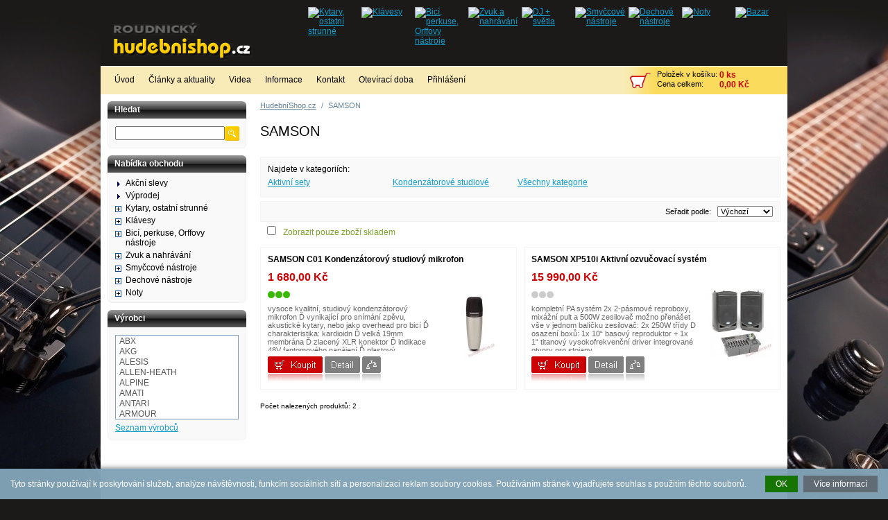

--- FILE ---
content_type: text/html
request_url: https://www.hudebnishop.cz/vyrobce/samson.html
body_size: 8455
content:
<!doctype html public "-//W3C//DTD HTML 4.01 Transitional//EN" "http://www.w3.org/TR/html4/loose.dtd">
<html>
<head>
	<meta http-equiv="Content-Type" content="text/html; charset=windows-1250">
	<meta http-equiv="content-language" content="cs">
	<title>SAMSON : Hudební nástroje Roudnický</title>
	<meta name="title" content="SAMSON">
	<meta name="description" content="SAMSON">
		<meta name="author" content="Storeonline.cz">
	<meta name="copyright" content="(c)2011 Storeonline.cz">
	<meta name="document-classification" content="Business">
	<meta http-equiv="Content-Script-Type" content="text/javascript">
	<meta http-equiv="Content-Style-Type" content="text/css">
		<link rel="stylesheet" type="text/css" href="/screen5.css" media="all">
	<link rel="stylesheet" type="text/css" href="/print.css" media="print">
	<link rel="alternate" type="application/rss+xml" title="HudebníShop.cz - RSS aktuality" href="/rss.xml">
	<link rel="shortcut icon" href="/favicon.ico" type="image/x-icon">
			<meta name="robots" content="index,follow">
			<script type="text/javascript" src="/funkce.js"></script>
	<script type="text/javascript" src="/jquery/js/jquery-1.7.2.min.js"></script>
	<script type="text/javascript" src="/jquery/js/jquery-ui-1.8.14.min.js"></script>
	<link rel="stylesheet" type="text/css" href="/jquery/css/ui/jquery-ui-1.8.14.css">
	<script type="text/javascript">
		$(function() {
			$( "#tabs" ).tabs();
		});
	</script>
		<script type="text/javascript" src="/jquery/js/jquery.colorbox-1.4.32.min.js"></script>
	<link rel="stylesheet" type="text/css" href="/jquery/css/colorbox/colorbox-1.4.32.css" media="screen">
	<script type="text/javascript">
		$(document).ready(function(){
			$("a[rel='lightbox-gal']").colorbox({transition:"elastic", maxHeight:document.documentElement.clientHeight, maxWidth:document.documentElement.clientWidth, photo:true});
			$("a[rel='lightbox-video']").colorbox({iframe:true, innerWidth:640, innerHeight:390});
			$("a[rel='lightbox-html']").colorbox({iframe:true, innerWidth:640, innerHeight:500, rel:'nofollow'});
		});
	</script>

	<script type="text/javascript" src="/autocomplete.js"></script>
	<link rel="stylesheet" type="text/css" href="/autocomplete.css">
    <script type="text/javascript" src="/jquery/js/jquery.nivo.slider-3.2.min.js"></script>
	<link rel="stylesheet" href="/jquery/css/nivo-slider/nivo-slider-3.2.css" type="text/css">
    <link rel="stylesheet" href="/jquery/css/nivo-slider/custom/custom.css" type="text/css">
	<script type="text/javascript" src="/jquery/js/slides-1.1.8.min.jquery.js"></script>
	<script type="text/javascript" src="http://connect.facebook.net/cs_CZ/all.js#xfbml=1" language="javascript"></script>
		<script type="text/javascript" src="https://apis.google.com/js/plusone.js">
		{lang: 'cs'}
	</script>
</head>
<body>
<div id="fb-root"></div>
<div id="center">
	<div id="head">
		<a id="home_url" href="/" title="HudebníShop.cz"></a>
		<ul id="top_kat">
							<li><a href="/kytary-ostatni-strunne.html" title="Kytary, ostatní strunné"><img src="/upload/kategorie/nkat1_1.png" alt="Kytary, ostatní strunné" title="Kytary, ostatní strunné"></a></li>
								<li><a href="/klavesy.html" title="Klávesy"><img src="/upload/kategorie/nkat2_1.png" alt="Klávesy" title="Klávesy"></a></li>
								<li><a href="/bici-perkuse-orffovy-nastroje.html" title="Bicí, perkuse, Orffovy nástroje"><img src="/upload/kategorie/nkat3_1.png" alt="Bicí, perkuse, Orffovy nástroje" title="Bicí, perkuse, Orffovy nástroje"></a></li>
								<li><a href="/zvuk-a-nahravani.html" title="Zvuk a nahrávání"><img src="/upload/kategorie/nkat4_1.png" alt="Zvuk a nahrávání" title="Zvuk a nahrávání"></a></li>
								<li><a href="/dj-svetla.html" title="DJ + světla"><img src="/upload/kategorie/nkat5_1.png" alt="DJ + světla" title="DJ + světla"></a></li>
								<li><a href="/smyccove-nastroje.html" title="Smyčcové nástroje"><img src="/upload/kategorie/nkat7_1.png" alt="Smyčcové nástroje" title="Smyčcové nástroje"></a></li>
								<li><a href="/dechove-nastroje.html" title="Dechové nástroje"><img src="/upload/kategorie/nkat6_1.png" alt="Dechové nástroje" title="Dechové nástroje"></a></li>
								<li><a href="/noty.html" title="Noty"><img src="/upload/kategorie/logo2.png" alt="Noty" title="Noty"></a></li>
								<li><a href="/bazar-vyprodej.html" title="Bazar"><img src="/upload/kategorie/nkat8_1.png" alt="Bazar" title="Bazar"></a></li>
						</ul>
	</div>

	<div id="menu">
		<ul id="dropdown_menu">
					        <li>
		        	<a href="/" title="Úvod">Úvod</a>
							        </li>
		   	    		        <li>
		        	<a href="/clanky/index.html?id=1" title="Články a aktuality">Články a aktuality</a>
							        </li>
		   	    		        <li>
		        	<a href="/video.html" title="Videa">Videa</a>
							        </li>
		   	    		        <li>
		        	<a href="/doprava-platba.html" title="Informace">Informace</a>
									    	<ul>
				    						        <li><a href="/doprava-platba.html" title="Doprava a platba">Doprava a platba</a></li>
												        <li><a href="/reklamace.html" title="Reklamace">Reklamace</a></li>
												        <li><a href="/obchodni-podminky.html" title="Obchodní podmínky">Obchodní podmínky</a></li>
												        <li><a href="/reklamacni-rad.html" title="Reklamační řád">Reklamační řád</a></li>
												        <li><a href="/ochrana-osobnich-udaju.html" title="Ochrana osobních údajů">Ochrana osobních údajů</a></li>
													</ul>
								        </li>
		   	    		        <li>
		        	<a href="/kontakt.html" title="Kontakt">Kontakt</a>
							        </li>
		   	    		        <li>
		        	<a href="/oteviraci-doba.html" title="Otevírací doba">Otevírací doba</a>
							        </li>
		   	    				<li><a href="/prihlaseni.html" title="Přihlášení zákazníka">Přihlášení</a></li>
						</ul>
		<div id="kos">
			<a href="/kosik.html" title="Zobrazit obsah nákupního košíku">
				<span class="label">Položek v košíku:</span><span class="kcena">0 ks</span><br class="clear">
				<span class="label">Cena celkem:</span><span class="kcena">0,00 Kč</span><br class="clear">
			</a>
		</div>
		<div class="clear"></div>
	</div>
	<div id="hltable">
	    <div id="telo">
					    	<div id="snav">
				<ul>
					<li><a href="/" title="HudebníShop.cz">HudebníShop.cz</a></li>
												<li class="sep">/</li>
							<li>SAMSON</li>
											</ul>
		 	   	</div>
		 	   				<h1>SAMSON</h1>
						<br>
						<div class="obsah_box_obsah">
				<div class="obsah_box_zacatek">
					<div class="obsah_box_konec">
		        		<div class="odsazeni">
							Najdete v kategoriích:
			        		<div id="hledatkat">
			        			<ul>
																	       	<li><a href="/vyrobce/samson.html?sk=aktivni-sety" title="Aktivní sety">Aktivní sety</a></li>
																		       	<li><a href="/vyrobce/samson.html?sk=kondenzatorove-studiove" title="Kondenzátorové studiové">Kondenzátorové studiové</a></li>
																			<li><a href="/vyrobce/samson.html" title="Všechny kategorie">Všechny kategorie</a></li>
								</ul>
								<div class="clear"></div>
							</div>
						</div>
					</div>
				</div>
			</div>
    		
		<div id="navigace">
			<div id="navigace_leva">
				<div class="navigace-odsazeni">
									</div>
			</div>
			<div id="navigace_prava">
				<div class="navigace-odsazeni">
					<form action="/hledat.html" method="post" name="setrideni">
					<input type="hidden" name="search" value="V|samson">
					Seřadit podle: &nbsp;
					<select name="sort" onChange="document.setrideni.submit();">
					<option value="nazev" >Názvu</option>
					<option value="cena" >Ceny</option>
					<option value="vyrobce" >Výrobce</option>
					<option value="dostupnost" >Dostupnosti</option>
					<option value="poradi" selected="selected">Výchozí</option>
					</select>
					</form>
				</div>
			</div>
			<div class="clear"></div>
		</div>
				<form action="/vyrobce/samson.html" method="post" name="frmskladem" id="frmskladem">
		<input name="setskladem" type="hidden" value="1">
		<input name="skladem" id="skladem" type="checkbox" value="1" onclick="document.frmskladem.submit();" >
		<label for="skladem">Zobrazit pouze zboží skladem</label>
		</form>
		    	    <br>
	        						<div class="prbox2" style="margin-right: 10px;">
				<div class="prbox2_text">
					<h2><a href="/kondenzatorove-studiove/samson-c01-kondenzatorovy-studiovy-mikrofon.html?search=V%7Csamson" title="SAMSON C01 Kondenzátorový studiový mikrofon">SAMSON C01 Kondenzátorový studiový mikrofon</a></h2>
				</div>
				<p class="prbox2_cena">1 680,00 Kč</p>
				<div class="prbox2_img" title="SAMSON C01 Kondenzátorový studiový mikrofon" onclick="window.location.href='/kondenzatorove-studiove/samson-c01-kondenzatorovy-studiovy-mikrofon.html?search=V%7Csamson'">
					<a href="/kondenzatorove-studiove/samson-c01-kondenzatorovy-studiovy-mikrofon.html?search=V%7Csamson" title="SAMSON C01 Kondenzátorový studiový mikrofon"><img src="/foto/622.jpg?mx=100&amp;my=100" alt="SAMSON C01 Kondenzátorový studiový mikrofon" ></a>
				</div>
				<div class="prbox2_obsah">
					<div class="prbox2_dostupnost">
						   	                        <img src="/images/dostupnost-1.gif" alt="Skladem" title="Skladem">
                            					</div>
					<div class="prbox2_popis">
						vysoce kvalitní, studiový kondenzátorový mikrofon Ď vynikající pro snímání zpěvu, akustické kytary, nebo jako overhead pro bicí Ď charakteristika: kardioidn Ď velká 19mm membrána Ď zlacený XLR konektor Ď indikace 48V fantomového napájení Ď plastový...					</div>
												<form method="post" action="/add.php?act=1">
							<p>
							<input type="hidden" name="id" value="4845">
							<input type="hidden" name="mnozstvi" value="1">
							<input type="hidden" name="back" value="/kondenzatorove-studiove.html">
							<input type="image" src="/images/cz/btn_pridat.gif" alt="Koupit SAMSON C01 Kondenzátorový studiový mikrofon" title="Koupit SAMSON C01 Kondenzátorový studiový mikrofon">
							<a href="/kondenzatorove-studiove/samson-c01-kondenzatorovy-studiovy-mikrofon.html?search=V%7Csamson" title="SAMSON C01 Kondenzátorový studiový mikrofon"><img src="/images/cz/btn_detail.gif" border="0" alt="SAMSON C01 Kondenzátorový studiový mikrofon" title="SAMSON C01 Kondenzátorový studiový mikrofon" ></a>
							<a href="/porovnat.html?produkt=samson-c01-kondenzatorovy-studiovy-mikrofon" title="Porovnat SAMSON C01 Kondenzátorový studiový mikrofon"><img src="/images/cz/btn_porovnat2.gif" border="0" title="Porovnat SAMSON C01 Kondenzátorový studiový mikrofon" alt="Porovnat"></a>
							</p>
							</form>
												<div class="clear"></div>
				</div>
							</div>						<div class="prbox2">
				<div class="prbox2_text">
					<h2><a href="/aktivni-sety/samson-xp510i-aktivni-ozvucovaci-system.html?search=V%7Csamson" title="SAMSON XP510i Aktivní ozvučovací systém">SAMSON XP510i Aktivní ozvučovací systém</a></h2>
				</div>
				<p class="prbox2_cena">15 990,00 Kč</p>
				<div class="prbox2_img" title="SAMSON XP510i Aktivní ozvučovací systém" onclick="window.location.href='/aktivni-sety/samson-xp510i-aktivni-ozvucovaci-system.html?search=V%7Csamson'">
					<a href="/aktivni-sety/samson-xp510i-aktivni-ozvucovaci-system.html?search=V%7Csamson" title="SAMSON XP510i Aktivní ozvučovací systém"><img src="/foto/samson_xp510i.jpg?mx=100&amp;my=100" alt="SAMSON XP510i Aktivní ozvučovací systém" ></a>
				</div>
				<div class="prbox2_obsah">
					<div class="prbox2_dostupnost">
						   	                        <img src="/images/dostupnost-98.gif" alt="Na dotaz" title="Na dotaz">
                            					</div>
					<div class="prbox2_popis">
						kompletní PA systém 2x 2-pásmové reproboxy, mixážní pult a 500W zesilovač možno přenášet vše v jednom balíčku zesilovač: 2x 250W třídy D osazení boxů: 1x 10“ basový reproduktor + 1x 1“ titanový vysokofrekvenční driver integrované otvory pro stojany...					</div>
												<form method="post" action="/add.php?act=1">
							<p>
							<input type="hidden" name="id" value="4968">
							<input type="hidden" name="mnozstvi" value="1">
							<input type="hidden" name="back" value="/aktivni-sety.html">
							<input type="image" src="/images/cz/btn_pridat.gif" alt="Koupit SAMSON XP510i Aktivní ozvučovací systém" title="Koupit SAMSON XP510i Aktivní ozvučovací systém">
							<a href="/aktivni-sety/samson-xp510i-aktivni-ozvucovaci-system.html?search=V%7Csamson" title="SAMSON XP510i Aktivní ozvučovací systém"><img src="/images/cz/btn_detail.gif" border="0" alt="SAMSON XP510i Aktivní ozvučovací systém" title="SAMSON XP510i Aktivní ozvučovací systém" ></a>
							<a href="/porovnat.html?produkt=samson-xp510i-aktivni-ozvucovaci-system" title="Porovnat SAMSON XP510i Aktivní ozvučovací systém"><img src="/images/cz/btn_porovnat2.gif" border="0" title="Porovnat SAMSON XP510i Aktivní ozvučovací systém" alt="Porovnat"></a>
							</p>
							</form>
												<div class="clear"></div>
				</div>
							</div>	    	<div class="clear"></div>
		    		<p class="small">Počet nalezených produktů: 2</p>
        		</div>

		<div id="left_box">
			<div class="hlavicka"><span>Hledat</span></div>
			<div id="hledat">
				<form method="get" action="/hledat.html" name="form1">
				<table cellspacing="0" cellpadding="0" border="0">
				<tr>
					<td>
						<input type="text" name="search" id="search" autocomplete="off" value="" size="20">
					</td>
					<td width="26" align="right"><input type="image" src="/images/cz/btn_search.gif" title="Hledat" alt="Hledat" ></td>
				</tr>
				</table>
				</form>
			</div>

			<div class="hlavicka"><span>Nabídka obchodu</span></div>
	        <div id="kategorie">
	        	
<ul id="kat_0" class="show">			       	<li><span class="normal">&nbsp;</span><a href="/akce.html"  title="Akční slevy">Akční slevy</a></li>
									   	<li><span class="normal">&nbsp;</span><a href="/vyprodej.html"  title="Výprodej">Výprodej</a></li>
			   		
<li><span class="plus" id="katimg_2"></span><a href="/kytary-ostatni-strunne.html" title="Kytary, ostatní strunné">Kytary, ostatní strunné</a></li>

<li><span class="plus" id="katimg_3"></span><a href="/klavesy.html" title="Klávesy">Klávesy</a></li>

<li><span class="plus" id="katimg_4"></span><a href="/bici-perkuse-orffovy-nastroje.html" title="Bicí, perkuse, Orffovy nástroje">Bicí, perkuse, Orffovy nástroje</a></li>

<li><span class="plus" id="katimg_5"></span><a href="/zvuk-a-nahravani.html" title="Zvuk a nahrávání">Zvuk a nahrávání</a></li>

<li><span class="plus" id="katimg_8"></span><a href="/smyccove-nastroje.html" title="Smyčcové nástroje">Smyčcové nástroje</a></li>

<li><span class="plus" id="katimg_7"></span><a href="/dechove-nastroje.html" title="Dechové nástroje">Dechové nástroje</a></li>

<li><span class="plus" id="katimg_644"></span><a href="/noty.html" title="Noty">Noty</a></li>

</ul>	        </div>
				                <div class="hlavicka"><span>Výrobci</span></div>
					<div id="vyrobce-box">
		                <div id="vyrobce_list" style="height: 120px;">
		                	<ul>
				       	        				                   	<li><a href="/vyrobce/abx.html" title="ABX">ABX</a></li>
				                    				                   	<li><a href="/vyrobce/akg.html" title="AKG">AKG</a></li>
				                    				                   	<li><a href="/vyrobce/alesis.html" title="ALESIS">ALESIS</a></li>
				                    				                   	<li><a href="/vyrobce/allen-heath.html" title="ALLEN-HEATH">ALLEN-HEATH</a></li>
				                    				                   	<li><a href="/vyrobce/alpine.html" title="ALPINE">ALPINE</a></li>
				                    				                   	<li><a href="/vyrobce/amati.html" title="AMATI">AMATI</a></li>
				                    				                   	<li><a href="/vyrobce/antari.html" title="ANTARI">ANTARI</a></li>
				                    				                   	<li><a href="/vyrobce/armour.html" title="ARMOUR">ARMOUR</a></li>
				                    				                   	<li><a href="/vyrobce/aroma.html" title="AROMA">AROMA</a></li>
				                    				                   	<li><a href="/vyrobce/art.html" title="ART">ART</a></li>
				                    				                   	<li><a href="/vyrobce/ashton.html" title="ASHTON">ASHTON</a></li>
				                    				                   	<li><a href="/vyrobce/audio-technica.html" title="Audio-technica">Audio-technica</a></li>
				                    				                   	<li><a href="/vyrobce/aulos.html" title="AULOS">AULOS</a></li>
				                    				                   	<li><a href="/vyrobce/axl.html" title="AXL">AXL</a></li>
				                    				                   	<li><a href="/vyrobce/bach.html" title="BaCH">BaCH</a></li>
				                    				                   	<li><a href="/vyrobce/balbex.html" title="BALBEX">BALBEX</a></li>
				                    				                   	<li><a href="/vyrobce/bam.html" title="BAM">BAM</a></li>
				                    				                   	<li><a href="/vyrobce/basix.html" title="BASIX">BASIX</a></li>
				                    				                   	<li><a href="/vyrobce/batonrouge.html" title="Batonrouge">Batonrouge</a></li>
				                    				                   	<li><a href="/vyrobce/beamz.html" title="BeamZ">BeamZ</a></li>
				                    				                   	<li><a href="/vyrobce/behringer.html" title="BEHRINGER">BEHRINGER</a></li>
				                    				                   	<li><a href="/vyrobce/bergerault.html" title="Bergerault">Bergerault</a></li>
				                    				                   	<li><a href="/vyrobce/bespeco.html" title="BESPECO">BESPECO</a></li>
				                    				                   	<li><a href="/vyrobce/boomwhackers.html" title="BOOMWHACKERS">BOOMWHACKERS</a></li>
				                    				                   	<li><a href="/vyrobce/boss.html" title="BOSS">BOSS</a></li>
				                    				                   	<li><a href="/vyrobce/botex.html" title="BOTEX">BOTEX</a></li>
				                    				                   	<li><a href="/vyrobce/bsx.html" title="BSX">BSX</a></li>
				                    				                   	<li><a href="/vyrobce/cakewalk.html" title="CAKEWALK">CAKEWALK</a></li>
				                    				                   	<li><a href="/vyrobce/casio-1.html" title="CASIO">CASIO</a></li>
				                    				                   	<li><a href="/vyrobce/chester.html" title="CHESTER">CHESTER</a></li>
				                    				                   	<li><a href="/vyrobce/citronic.html" title="CITRONIC">CITRONIC</a></li>
				                    				                   	<li><a href="/vyrobce/cordial.html" title="Cordial">Cordial</a></li>
				                    				                   	<li><a href="/vyrobce/corelli.html" title="Corelli">Corelli</a></li>
				                    				                   	<li><a href="/vyrobce/cort.html" title="CORT">CORT</a></li>
				                    				                   	<li><a href="/vyrobce/crown.html" title="CROWN">CROWN</a></li>
				                    				                   	<li><a href="/vyrobce/d-addario.html" title="D'Addario">D'Addario</a></li>
				                    				                   	<li><a href="/vyrobce/db-technologies.html" title="dB Technologies">dB Technologies</a></li>
				                    				                   	<li><a href="/vyrobce/dbx.html" title="DBX">DBX</a></li>
				                    				                   	<li><a href="/vyrobce/dean-markley.html" title="Dean Markley">Dean Markley</a></li>
				                    				                   	<li><a href="/vyrobce/dimavery.html" title="DIMAVERY">DIMAVERY</a></li>
				                    				                   	<li><a href="/vyrobce/dowina.html" title="DOWINA">DOWINA</a></li>
				                    				                   	<li><a href="/vyrobce/dr-strings.html" title="DR Strings">DR Strings</a></li>
				                    				                   	<li><a href="/vyrobce/dr-parts.html" title="DR.PARTS">DR.PARTS</a></li>
				                    				                   	<li><a href="/vyrobce/dunlop.html" title="DUNLOP">DUNLOP</a></li>
				                    				                   	<li><a href="/vyrobce/edirol.html" title="EDIROL">EDIROL</a></li>
				                    				                   	<li><a href="/vyrobce/elixir.html" title="ELIXIR">ELIXIR</a></li>
				                    				                   	<li><a href="/vyrobce/eminence.html" title="EMINENCE">EMINENCE</a></li>
				                    				                   	<li><a href="/vyrobce/epiphone.html" title="EPIPHONE">EPIPHONE</a></li>
				                    				                   	<li><a href="/vyrobce/ernie-ball.html" title="Ernie Ball">Ernie Ball</a></li>
				                    				                   	<li><a href="/vyrobce/esi.html" title="ESI">ESI</a></li>
				                    				                   	<li><a href="/vyrobce/eurolite.html" title="EuroLite">EuroLite</a></li>
				                    				                   	<li><a href="/vyrobce/evans.html" title="EVANS">EVANS</a></li>
				                    				                   	<li><a href="/vyrobce/fender.html" title="FENDER">FENDER</a></li>
				                    				                   	<li><a href="/vyrobce/fireastone.html" title="FIRE&amp;STONE">FIRE&amp;STONE</a></li>
				                    				                   	<li><a href="/vyrobce/fishman.html" title="FISHMAN">FISHMAN</a></li>
				                    				                   	<li><a href="/vyrobce/folk-a-country.html" title="Folk &amp; country">Folk &amp; country</a></li>
				                    				                   	<li><a href="/vyrobce/fom.html" title="FOM">FOM</a></li>
				                    				                   	<li><a href="/vyrobce/gaw.html" title="G&amp;W">G&amp;W</a></li>
				                    				                   	<li><a href="/vyrobce/g-w.html" title="G+W">G+W</a></li>
				                    				                   	<li><a href="/vyrobce/gator.html" title="GATOR">GATOR</a></li>
				                    				                   	<li><a href="/vyrobce/george-dennis.html" title="GEORGE DENNIS">GEORGE DENNIS</a></li>
				                    				                   	<li><a href="/vyrobce/gewa.html" title="GEWA">GEWA</a></li>
				                    				                   	<li><a href="/vyrobce/gewa-1.html" title="Gewa">Gewa</a></li>
				                    				                   	<li><a href="/vyrobce/gewapure.html" title="GEWApure">GEWApure</a></li>
				                    				                   	<li><a href="/vyrobce/ghs.html" title="GHS">GHS</a></li>
				                    				                   	<li><a href="/vyrobce/goldon.html" title="GOLDON">GOLDON</a></li>
				                    				                   	<li><a href="/vyrobce/gor-strings.html" title="GOR Strings">GOR Strings</a></li>
				                    				                   	<li><a href="/vyrobce/gotoh.html" title="GOTOH">GOTOH</a></li>
				                    				                   	<li><a href="/vyrobce/gravity.html" title="GRAVITY">GRAVITY</a></li>
				                    				                   	<li><a href="/vyrobce/guardian.html" title="GUARDIAN">GUARDIAN</a></li>
				                    				                   	<li><a href="/vyrobce/hah.html" title="H&amp;H">H&amp;H</a></li>
				                    				                   	<li><a href="/vyrobce/harley-benton.html" title="Harley Benton">Harley Benton</a></li>
				                    				                   	<li><a href="/vyrobce/helin.html" title="HELIN">HELIN</a></li>
				                    				                   	<li><a href="/vyrobce/hercules.html" title="HERCULES">HERCULES</a></li>
				                    				                   	<li><a href="/vyrobce/hohner.html" title="HOHNER">HOHNER</a></li>
				                    				                   	<li><a href="/vyrobce/humes-berg.html" title="Humes Berg">Humes Berg</a></li>
				                    				                   	<li><a href="/vyrobce/ibanez.html" title="IBANEZ">IBANEZ</a></li>
				                    				                   	<li><a href="/vyrobce/ibiza.html" title="IBIZA">IBIZA</a></li>
				                    				                   	<li><a href="/vyrobce/ik-multimedia.html" title="IK Multimedia">IK Multimedia</a></li>
				                    				                   	<li><a href="/vyrobce/iq-plus.html" title="IQ PLUS">IQ PLUS</a></li>
				                    				                   	<li><a href="/vyrobce/jay-turser.html" title="Jay Turser">Jay Turser</a></li>
				                    				                   	<li><a href="/vyrobce/jo-ral.html" title="JO-RAL">JO-RAL</a></li>
				                    				                   	<li><a href="/vyrobce/joyo.html" title="JOYO">JOYO</a></li>
				                    				                   	<li><a href="/vyrobce/jts.html" title="JTS">JTS</a></li>
				                    				                   	<li><a href="/vyrobce/k-m.html" title="K+M">K+M</a></li>
				                    				                   	<li><a href="/vyrobce/kamballa.html" title="Kamballa">Kamballa</a></li>
				                    				                   	<li><a href="/vyrobce/korg.html" title="KORG">KORG</a></li>
				                    				                   	<li><a href="/vyrobce/kun.html" title="KUN">KUN</a></li>
				                    				                   	<li><a href="/vyrobce/kurzweil.html" title="KURZWEIL">KURZWEIL</a></li>
				                    				                   	<li><a href="/vyrobce/la-bella.html" title="LA BELLA">LA BELLA</a></li>
				                    				                   	<li><a href="/vyrobce/laney.html" title="LANEY">LANEY</a></li>
				                    				                   	<li><a href="/vyrobce/latin-percussion.html" title="Latin Percussion">Latin Percussion</a></li>
				                    				                   	<li><a href="/vyrobce/mackie.html" title="MACKIE">MACKIE</a></li>
				                    				                   	<li><a href="/vyrobce/mahalo.html" title="MAHALO">MAHALO</a></li>
				                    				                   	<li><a href="/vyrobce/mapex.html" title="MAPEX">MAPEX</a></li>
				                    				                   	<li><a href="/vyrobce/martin.html" title="MARTIN">MARTIN</a></li>
				                    				                   	<li><a href="/vyrobce/medeli.html" title="MEDELI">MEDELI</a></li>
				                    				                   	<li><a href="/vyrobce/meinl.html" title="MEINL">MEINL</a></li>
				                    				                   	<li><a href="/vyrobce/millenium.html" title="Millenium">Millenium</a></li>
				                    				                   	<li><a href="/vyrobce/monzani.html" title="MONZANI">MONZANI</a></li>
				                    				                   	<li><a href="/vyrobce/music-cheb.html" title="Music Cheb">Music Cheb</a></li>
				                    				                   	<li><a href="/vyrobce/neotech.html" title="NEOTECH">NEOTECH</a></li>
				                    				                   	<li><a href="/vyrobce/numark.html" title="NUMARK">NUMARK</a></li>
				                    				                   	<li><a href="/vyrobce/o-m-monich.html" title="O.M. MÖNICH">O.M. MÖNICH</a></li>
				                    				                   	<li><a href="/vyrobce/omnilux.html" title="OMNILUX">OMNILUX</a></li>
				                    				                   	<li><a href="/vyrobce/omnitronic.html" title="OMNITRONIC">OMNITRONIC</a></li>
				                    				                   	<li><a href="/vyrobce/on-stage.html" title="ON STAGE">ON STAGE</a></li>
				                    				                   	<li><a href="/vyrobce/ortega.html" title="ORTEGA">ORTEGA</a></li>
				                    				                   	<li><a href="/vyrobce/oscar-schmidt.html" title="OSCAR SCHMIDT">OSCAR SCHMIDT</a></li>
				                    				                   	<li><a href="/vyrobce/osram.html" title="Osram">Osram</a></li>
				                    				                   	<li><a href="/vyrobce/pearl.html" title="PEARL">PEARL</a></li>
				                    				                   	<li><a href="/vyrobce/pirastro.html" title="PIRASTRO">PIRASTRO</a></li>
				                    				                   	<li><a href="/vyrobce/planet-waves.html" title="PLANET WAVES">PLANET WAVES</a></li>
				                    				                   	<li><a href="/vyrobce/prodipe.html" title="PRODIPE">PRODIPE</a></li>
				                    				                   	<li><a href="/vyrobce/proel.html" title="PROEL">PROEL</a></li>
				                    				                   	<li><a href="/vyrobce/qtx.html" title="QTX">QTX</a></li>
				                    				                   	<li><a href="/vyrobce/qwick-tune.html" title="QWICK TUNE">QWICK TUNE</a></li>
				                    				                   	<li><a href="/vyrobce/rcf.html" title="RCF">RCF</a></li>
				                    				                   	<li><a href="/vyrobce/remo.html" title="REMO">REMO</a></li>
				                    				                   	<li><a href="/vyrobce/repronis.html" title="Repronis">Repronis</a></li>
				                    				                   	<li><a href="/vyrobce/rh-sound.html" title="RH SOUND">RH SOUND</a></li>
				                    				                   	<li><a href="/vyrobce/ritter.html" title="RITTER">RITTER</a></li>
				                    				                   	<li><a href="/vyrobce/roland.html" title="ROLAND">ROLAND</a></li>
				                    				                   	<li><a href="/vyrobce/rtom.html" title="RTOM">RTOM</a></li>
				                    				                   	<li><a href="/vyrobce/sabine.html" title="SABINE">SABINE</a></li>
				                    				                   	<li><a href="/vyrobce/samson.html" title="SAMSON">SAMSON</a></li>
				                    				                   	<li><a href="/vyrobce/santos-martinez.html" title="Santos Martinez">Santos Martinez</a></li>
				                    				                   	<li><a href="/vyrobce/satrun-linosa.html" title="Satrun Linosa">Satrun Linosa</a></li>
				                    				                   	<li><a href="/vyrobce/savarez.html" title="SAVAREZ">SAVAREZ</a></li>
				                    				                   	<li><a href="/vyrobce/schaller.html" title="Schaller">Schaller</a></li>
				                    				                   	<li><a href="/vyrobce/schalloch.html" title="Schalloch">Schalloch</a></li>
				                    				                   	<li><a href="/vyrobce/schlagwerk.html" title="Schlagwerk">Schlagwerk</a></li>
				                    				                   	<li><a href="/vyrobce/schneider.html" title="Schneider">Schneider</a></li>
				                    				                   	<li><a href="/vyrobce/schwarz.html" title="Schwarz">Schwarz</a></li>
				                    				                   	<li><a href="/vyrobce/se-electronics.html" title="sE Electronics">sE Electronics</a></li>
				                    				                   	<li><a href="/vyrobce/sencor.html" title="SENCOR">SENCOR</a></li>
				                    				                   	<li><a href="/vyrobce/shadow.html" title="SHADOW">SHADOW</a></li>
				                    				                   	<li><a href="/vyrobce/shubb.html" title="SHUBB">SHUBB</a></li>
				                    				                   	<li><a href="/vyrobce/shure.html" title="SHURE">SHURE</a></li>
				                    				                   	<li><a href="/vyrobce/sigma.html" title="Sigma">Sigma</a></li>
				                    				                   	<li><a href="/vyrobce/skytec.html" title="SKYTEC">SKYTEC</a></li>
				                    				                   	<li><a href="/vyrobce/slide-o-mix.html" title="Slide-O-Mix">Slide-O-Mix</a></li>
				                    				                   	<li><a href="/vyrobce/stagg.html" title="STAGG">STAGG</a></li>
				                    				                   	<li><a href="/vyrobce/startone.html" title="STARTONE">STARTONE</a></li>
				                    				                   	<li><a href="/vyrobce/studio49.html" title="Studio49">Studio49</a></li>
				                    				                   	<li><a href="/vyrobce/superlux.html" title="SUPERLUX">SUPERLUX</a></li>
				                    				                   	<li><a href="/vyrobce/takstar.html" title="Takstar">Takstar</a></li>
				                    				                   	<li><a href="/vyrobce/tascam.html" title="TASCAM">TASCAM</a></li>
				                    				                   	<li><a href="/vyrobce/tech-21.html" title="Tech 21">Tech 21</a></li>
				                    				                   	<li><a href="/vyrobce/the-box.html" title="THE BOX">THE BOX</a></li>
				                    				                   	<li><a href="/vyrobce/the-sssnake.html" title="The SSSNAKE">The SSSNAKE</a></li>
				                    				                   	<li><a href="/vyrobce/thomann.html" title="Thomann">Thomann</a></li>
				                    				                   	<li><a href="/vyrobce/thomastik.html" title="THOMASTIK">THOMASTIK</a></li>
				                    				                   	<li><a href="/vyrobce/toca.html" title="Toca">Toca</a></li>
				                    				                   	<li><a href="/vyrobce/tornado.html" title="TORNADO">TORNADO</a></li>
				                    				                   	<li><a href="/vyrobce/trombontine.html" title="Trombontine">Trombontine</a></li>
				                    				                   	<li><a href="/vyrobce/turtle.html" title="TURTLE">TURTLE</a></li>
				                    				                   	<li><a href="/vyrobce/valencia.html" title="Valencia">Valencia</a></li>
				                    				                   	<li><a href="/vyrobce/vandoren.html" title="VANDOREN">VANDOREN</a></li>
				                    				                   	<li><a href="/vyrobce/vintage.html" title="VINTAGE">VINTAGE</a></li>
				                    				                   	<li><a href="/vyrobce/vox.html" title="VOX">VOX</a></li>
				                    				                   	<li><a href="/vyrobce/warchal.html" title="Warchal">Warchal</a></li>
				                    				                   	<li><a href="/vyrobce/warwick.html" title="WARWICK">WARWICK</a></li>
				                    				                   	<li><a href="/vyrobce/washburn.html" title="WASHBURN">WASHBURN</a></li>
				                    				                   	<li><a href="/vyrobce/yamaha.html" title="YAMAHA">YAMAHA</a></li>
				                    				    		</ul>
						</div>
						<a href="/vyrobci.html" title="Seznam výrobců">Seznam výrobců</a>
					</div>
	                		<div class="akce_box" style="z-index: -50; overflow: hidden; width: 100%; height: 250px;"><a href="http://www.adams-music.cz/" title="ADAMS Music"><img src="/upload/akce/adams.png" alt=""></a></div>
							<div class="info_box">
						<p>
	&nbsp;<img alt="" src="/upload/image/spolehliva-firma-2020_125.png" style="width: 125px; height: 125px;" /></p>
<p>
	<img alt="" src="/upload/image/spolehliva-firma-2019_125.png" style="width: 125px; height: 125px;" /></p>
<p>
	<img alt="" src="/upload/image/spolehliva-firma-2018.png" style="width: 125px; height: 125px;" /></p>
<p>
	<img alt="" src="/upload/image/spolehliva-firma-2017_125.png" style="width: 125px; height: 125px;" /></p>
<p>
	&nbsp;</p>
						<div class="clear"></div>
					</div>
									<div class="hlavicka"><span>Zasílání novinek</span></div>
	    	    <div class="informace_fill">
					<span class="midle">Chcete dostávat novinky e-mailem?</span>
					<form method="post" action="/addemail.html">
					<input type="text" name="email" value="@" class="midle" style="width: 170px;" ><br>
					<input type="image" src="/images/cz/btn_addemail.gif" title="Přidat email" alt="Přidat email">
					<script language="javascript" type="text/javascript"><!--
					document.write('<input name="kom_kod" type="hidden" value="' + kom_check() + '" >');
					//--></script>
					</form>
		        </div>
								<div class="hlavicka"><span>Sledování zásilek</span></div>
	    	    <div class="informace_fill" id="sledovani_zasilek">
					Zadejte číslo balíku:<br>
					<form method="post" action="/sledovani-zasilek.html">
						<input type="text" name="cislo" value=""><br>
						<select name="sluzba">
							<option value="0">&nbsp;</option>
															<option value="1">Česká pošta</option>
																<option value="2">PPL</option>
																<option value="3">DPD</option>
														</select><br>
						<input type="image" src="/images/cz/btn_zobrazit.gif" title="Zobrazit" alt="Zobrazit" >
					</form>
				</div>
					    </div>
		<div class="clear"></div>
	</div>

	<div id="zapati">
		<div class="zapati-box">
			<table border="0" cellpadding="0" cellspacing="0">
	<tbody>
		<tr>
			<td valign="top" width="230">
				<h3>
					Hudební nástroje Roudnický</h3>
				<p>
					<br />
					Mobil : +420 603 220 600</p>
				<p>
					E-mail: <a href="/email.html">info@hudebnishop.cz</a></p>
				<p>
					<strong>Prodejna:</strong><br />
					Hanychovská 92/47 ,&nbsp;460 10 Liberec 10</p>
			</td>
			<td valign="top" width="180">
				<h3>
					Informace</h3>
				<p>
					<a href="/doprava-platba.html">Doprava a platba</a></p>
				<p>
					<a href="/clanky/index.html?id=1">Články a aktuality</a></p>
				<p>
					<a href="/sledovani-zasilek.html">Sledování zásilek</a></p>
				<p>
					<a href="/kontakt.html">Kontakt</a></p>
			</td>
			<td valign="top" width="200">
				<h3>
					Obchodní podmínky</h3>
				<p>
					<a href="/obchodni-podminky.html">Obchodní podmínky</a></p>
				<p>
					<a href="/reklamace.html">Reklamace</a></p>
				<p>
					<a href="/reklamace.html?zadost=5">Výměna zboží</a></p>
				<p>
					<a href="/reklamace.html?zadost=3">Odstoupení od kupní smlouvy</a></p>
			</td>
		</tr>
	</tbody>
</table>
<p>
	&nbsp;</p>
		</div>
		<div class="zapati-box-end">
			<h3>Podporované platby</h3>
			<div id="onlineplatby">
				<a href="/doprava-platba.html" title="Doprava a platba"><img src="/images/platba_dobirka.gif" alt="Dobírka"></a>
				<a href="/doprava-platba.html" title="Doprava a platba"><img src="/images/platba_banka.gif" alt="Bankovním převodem"></a>
							</div>
			<div id="footer_menu">
				<ul>
					<li><a href="/mapa.html" title="Mapa stránek">Mapa stránek</a></li>
					<li class="sep">|</li>
					<li><a href="/rss.xml" title="Aktuality z našeho obchodu pro RSS čtečky">RSS</a></li>
											<li class="sep">|</li>
						<li><a href="/odkazy.html" title="Odkazy na partnerské weby">Odkazy</a></li>
											<li class="sep">|</li>
					<li><a href="http://www.partner-media.cz" target="_blank" title="Partner Media - Tvorba internetových obchodů"><img src="/images/partnermedia.gif" alt="Partner Media" ></a></li>
				</ul>
			</div>
		</div>
		<div class="clear"></div>
	</div>
</div>
		<div id="cookies">
						<div class="cookies_text">
				Tyto stránky používají k poskytování služeb, analýze návštěvnosti, funkcím sociálních sítí a personalizaci reklam soubory cookies.
				Používáním stránek vyjadřujete souhlas s použitím těchto souborů.
			</div>
			<div class="cookies_button">
				<a href="javascript:void(0);" onclick="eu_cookies_save(1);" class="CookiesOK">OK</a>
									<a href="/popup.html?p=cookies" rel="lightbox-html" class="cookies_info">Více informací</a>
								</div>
			<div class="clear"></div>
		</div>
		<style type="text/css">
			#cookies {
				display: none;
				z-index: 90000000;
				position: fixed;
				font-family: Arial, Helvetica, sans-serif;
				font-size: 12px;
				color: #fff;
				background-color: #82a3b6;
				background-color: rgba(130, 163, 182, 0.97);
				-moz-box-shadow: 0px 0px 8px rgba(0, 0, 0, 0.6);
				-webkit-box-shadow: 0px 0px 8px rgba(0, 0, 0, 0.6);
				box-shadow: 0px 0px 8px rgba(0, 0, 0, 0.6);
										bottom: 0;
											left: 0;
					right: 0;
					padding: 15px;
								}
			#cookies div.cookies_text {
				text-align: justify;
				float: left;
			}
			#cookies div.cookies_button {
				text-align: right;
				float: right;
			}
			#cookies div a {
				padding: 5px 15px;
				text-decoration: none;
			}
			#cookies a.CookiesOK {
				margin-right: 5px;
				color: #fff;
				background-color: #167500;
			}
			#cookies a.CookiesOK:hover {
				color: #fff;
				background-color: #0b8d00;
			}
			#cookies a.cookies_info {
				color: #fff;
				background-color: #606b74;
			}
			#cookies a.cookies_info:hover {
				color: #fff;
				background-color: #404a53;
			}
					</style>
		<script type="text/javascript">
						function eu_cookies_close(){				$('#cookies').hide();
			}
			function eu_cookies_save(val){
				var d = new Date();
				d.setFullYear(d.getFullYear() + 1);
				document.cookie = 'eu_cookies=' + val + ';expires=' + d.toGMTString() + ';domain=.hudebnishop.cz;path=/';
				eu_cookies_close();
			}
			$(document).ready(function(){								$('#cookies').show('fade');
			});
		</script>
		<div id="zoom-block"></div>
	<script type="text/javascript">
	addzoom();
	</script>
	</body>
</html>


--- FILE ---
content_type: text/css
request_url: https://www.hudebnishop.cz/screen5.css
body_size: 5559
content:
body {
	background: #1b1a18 url("/images/bg2.jpg") no-repeat top center fixed;
    padding: 0px;
	margin: 0px;
    font-family: Arial, Helvetica, sans-serif;
    color: #fff;
    font-size: 12px;
}

.clear {	clear: both;
}

a img {
    border: none;
}

a {
	color: #139dcb;
    text-decoration: underline;
}

a:hover {
	color: #000;
    text-decoration: underline;
}

hr {
    color: #d5d5d5;
    height: 1px;
    border-width: 0px 0px 0px 0px;
    background-color : #d5d5d5;
}

h1 {
	color: #000;
    font-size: 20px;
    padding-bottom: 6px;
    font-weight: normal;
}

h2 {
    font-weight: normal;
    color: #000;
    font-size: 18px;
}

h3 {
	color: #000;
    font-size: 16px;
}

h4 {
    font-size: 14px;
}

h5 {
    font-size: 12px;
}

h1, h2, h3, h4, h5 {
    margin-top: 8px;
    margin-bottom: 0px;
}

p {
    margin-top: 8px;
    margin-bottom: 8px;
}

form {
	margin: 0px;
	padding: 0px;
}

input, textarea, select {
    font-size: 12px;
    font-family: Arial, Helvetica, sans-serif;
}

td {
    font-size: 12px;
}

.cell {
	display: inline-block;
	vertical-align: middle;
}

.informace {
	border: 1px #f1f1f1 solid;
	padding: 10px;
	margin-bottom: 10px;

	-moz-border-radius-bottomleft: 6px;
	-khtml-border-bottom-left-radius: 6px;
	-webkit-border-bottom-left-radius: 6px;
	border-bottom-left-radius: 6px;
	-moz-border-radius-bottomright: 6px;
	-khtml-border-bottom-right-radius: 6px;
	-webkit-border-bottom-right-radius: 6px;
	border-bottom-right-radius: 6px;
}

.informace_fill {
	background-color: #f9f9f9;
	border: 1px #f1f1f1 solid;
	padding: 10px;
	margin-bottom: 10px;

	-moz-border-radius-bottomleft: 6px;
	-khtml-border-bottom-left-radius: 6px;
	-webkit-border-bottom-left-radius: 6px;
	border-bottom-left-radius: 6px;
	-moz-border-radius-bottomright: 6px;
	-khtml-border-bottom-right-radius: 6px;
	-webkit-border-bottom-right-radius: 6px;
	border-bottom-right-radius: 6px;
}

.small {
    font-size: 10px;
}

.midle {
    font-size: 11px;
}

.info_box {
	margin-bottom: 10px;
	text-align: center;
}


div#center {
	background-color: #fff;
	color: #000;
	width: 990px;
	margin: 0px auto 0px auto;
}


#head {
	background-color: #1b1a18;
	color: #fff;
	height: 95px;
	overflow: hidden;
	border-bottom: 1px #fff solid;
}

#home_url {
	float: left;
	width: 250px;
    height: 95px;
	display: block;
	background: url("/images/logo.gif") no-repeat left top;
}

#top_kat {	float: right;
	list-style: none;
	margin: 0px;
	padding: 0px;
	margin-top: 10px;
}

#top_kat li {	margin-left: 2px;
	float: left;
}

#top_kat li a {	display: block;
	width: 75px;
	height: 85px;
	overflow: hidden;
}

#menu {
	background: #f8ebb8 url("/images/kos-bg.png") no-repeat right top;
	color: #000;
	height: 40px;
}


div#kos {
	width: 225px;
	float: right;
}

div#kos a {	display: block;
	width: 100%;
	height: 40px;
    text-decoration: none;
    padding-left: 37px;
    padding-top: 5px;
}

div#kos span.label {
	width: 90px;
	display: block;
	float: left;
	color: #000;
	font-size: 11px;
}

div#kos br.clear {
	clear: both;
}

div#kos span.kcena {
	color: #cc0304;
	font-weight: bold;
	font-size: 12px;
}


#dropdown_menu {
	min-height: 0;
	position: relative;
	z-index: 99;
	float: left;
	margin: 0px;
	margin-left: 10px;
	padding: 0px;
	list-style: none;
}

#dropdown_menu li {
	float: left;
	margin-right: 0px;
	position: relative;
	display: block;
}

#dropdown_menu li a {
	display: block;
	padding: 12px 10px 12px 10px;
	color: #000;
	text-decoration: none;
	font-size: 12px;
}


#dropdown_menu li a:hover, #dropdown_menu li:hover a {
	background-color: #fecb00;
	color: #000;
	text-decoration: none;
}

#dropdown_menu li ul {
	z-index: 1;
	margin: 0px;
	padding: 0px;
	list-style: none;
	position: absolute;
	left: -9999px;
	background-color: #f8ebb8;
	border: 1px #fecb00 solid;
	padding: 5px 0px;
}

#dropdown_menu li ul li {
	padding: 0;
	margin: 0;
	float: none;
}

#dropdown_menu li ul li a {
	padding: 4px 10px;
	white-space: nowrap;
	display: block;
	font-size: 12px;
}

#dropdown_menu li:hover ul {
	left: 0;
}

#dropdown_menu li:hover ul li a {
	background-color: #f8ebb8;
	color: #000;
	text-decoration: none;
	border-top: 1px #ccc solid;
	border-left: 1px #ccc solid;
	border-right: 1px #ccc solid;
}

#dropdown_menu li:hover ul li a {
	color: #000;
	text-decoration: none;
	border: 0px;
}

#dropdown_menu li:hover ul li a:hover {
	color: #000;
	text-decoration: underline;
}


#hltable {
	padding: 10px 10px 20px 10px;
}

#telo {
	float: right;
	width: 750px;
}

#left_box {	float: left;
	width: 200px;
}


.hlavicka {	background: #141414 url("/images/box-bg.png") repeat-x;
	height: 25px;
	font-weight: bold;
	font-size: 12px;
	color: #fff;

	border-top: 0px #989798 solid;
	-moz-border-radius-topleft: 6px;
	-khtml-border-top-left-radius: 6px;
	-webkit-border-top-left-radius: 6px;
	border-top-left-radius: 6px;
	-moz-border-radius-topright: 6px;
	-khtml-border-top-right-radius: 6px;
	-webkit-border-top-right-radius: 6px;
	border-top-right-radius: 6px;
}

.hlavicka span {	display: block;
	padding: 5px 10px;
}

.hlavicka a {
    text-decoration: none;
	color: #fff;
}

.hlavicka a:hover {
    text-decoration: underline;
	color: #fff;
}


div#hledat {
	border: 1px #f1f1f1 solid;
	background-color: #f9f9f9;
	padding: 10px;
	margin-bottom: 10px;

	-moz-border-radius-bottomleft: 6px;
	-khtml-border-bottom-left-radius: 6px;
	-webkit-border-bottom-left-radius: 6px;
	border-bottom-left-radius: 6px;
	-moz-border-radius-bottomright: 6px;
	-khtml-border-bottom-right-radius: 6px;
	-webkit-border-bottom-right-radius: 6px;
	border-bottom-right-radius: 6px;
}

div#hledat input#search {
	width: 150px;
}


#zapati {
	background-color: #f8ebb8;
	margin-top: 15px;
	padding: 15px 20px 0px 20px;
}

#zapati a {
    color: #000;
}

#zapati a:hover {
    color: #000;
}

#zapati h3 {	font-size: 14px;
}

div.zapati-box {
	float: left;
	width: 660px;
}

div.zapati-box-end {
	float: right;
	width: 280px;
}


#footer_menu {
	margin-top: 10px;
    color: #000;
}

#footer_menu ul {
	list-style: none;
	margin: 0px;
	padding: 0px;
}

#footer_menu ul li {
	display: inline-block;
	vertical-align: middle;
}

#footer_menu ul li.sep {
    padding: 0px 5px;
    color: #535353;
}


div#kategorie {
	background-color: #f9f9f9;
	border: 1px #f1f1f1 solid;
	padding: 5px;
	margin-bottom: 10px;

	-moz-border-radius-bottomleft: 6px;
	-khtml-border-bottom-left-radius: 6px;
	-webkit-border-bottom-left-radius: 6px;
	border-bottom-left-radius: 6px;
	-moz-border-radius-bottomright: 6px;
	-khtml-border-bottom-right-radius: 6px;
	-webkit-border-bottom-right-radius: 6px;
	border-bottom-right-radius: 6px;
}

div#kategorie span.plus, div#kategorie span.minus, div#kategorie span.normal {
	display: block;
	position: absolute;
	width: 9px;
	height: 9px;
	top: 6px;
	left: 5px;
	line-height: 0px;
	font-size: 0px;
	color: #000;
	cursor: pointer;
}

div#kategorie span.plus {
	background: url('/images/plus.gif') no-repeat;
}

div#kategorie span.minus {
	background: url('/images/minus.gif') no-repeat;
}

div#kategorie span.normal {
	background: url('/images/normal.gif') no-repeat;
}

div#kategorie ul {
	margin: 0px;
	padding: 0px;
	list-style: none;
	display: none;
}

div#kategorie ul.show {
	display: block;
}

div#kategorie ul li {
	position: relative;
}

div#kategorie ul li div.kat_line {
	padding: 4px 0px 2px 0px;
	font-weight: bold;
	color: #000;
	font-size: 12px;
}

div#kategorie ul li a {
	display: block;
	min-height: 11px;
	_height: 11px;
	text-decoration: none;
	font-size: 12px;
	color: #000;
	padding: 2px 8px 2px 20px;
}

div#kategorie ul li ul li a {
	color: #444;
}

div#kategorie ul li a:hover {
	color: #d01415;
	text-decoration: underline;
}

div#kategorie a.selected {
	color: #d01415;
}

div#kategorie ul li ul li span.plus, div#kategorie ul li ul li span.minus, div#kategorie ul li ul li span.normal {
	left: 20px;
}

div#kategorie ul li ul li a {
	padding-left: 35px;
}

div#kategorie ul li ul li ul li span.plus, div#kategorie ul li ul li ul li span.minus, div#kategorie ul li ul li ul li span.normal {
	left: 35px;
}

div#kategorie ul li ul li ul li a {
	padding-left: 50px;
}

div#kategorie ul li ul li ul li ul li span.plus, div#kategorie ul li ul li ul li ul li span.minus, div#kategorie ul li ul li ul li ul li span.normal {
	left: 50px;
}

div#kategorie ul li ul li ul li ul li a {
	padding-left: 65px;
}

div#kategorie ul li ul li ul li ul li ul li span.plus, div#kategorie ul li ul li ul li ul li ul li span.minus, div#kategorie ul li ul li ul li ul li ul li span.normal {
	left: 65px;
}

div#kategorie ul li ul li ul li ul li ul li a {
	padding-left: 80px;
}


div#vyrobce-box {
	border: 1px #f1f1f1 solid;
	background-color: #f9f9f9;
	padding: 10px;
	margin-bottom: 10px;

	-moz-border-radius-bottomleft: 6px;
	-khtml-border-bottom-left-radius: 6px;
	-webkit-border-bottom-left-radius: 6px;
	border-bottom-left-radius: 6px;
	-moz-border-radius-bottomright: 6px;
	-khtml-border-bottom-right-radius: 6px;
	-webkit-border-bottom-right-radius: 6px;
	border-bottom-right-radius: 6px;
}

div#vyrobce_list {
	border: 1px #7f9db9 solid;
	background-color: #fff;
	overflow-y: auto;
	padding: 0px 3px 0px 3px;
	margin-bottom: 5px;
	display: block;
	font-size: 12px;
}

div#vyrobce_list ul {
	background-color: #fff;
	margin: 0px;
	padding: 0px;
	list-style: none;
}

div#vyrobce_list ul li {
	padding: 1px 10px 0px 2px;
}

div#vyrobce_list a {
    color: #535353;
    text-decoration: none;
}

div#vyrobce_list a:hover {
    color: #000;
    text-decoration: underline;
}


div#onlineplatby {	padding-top: 10px;
}

#onlineplatby a {
	padding-right: 4px;
	padding-bottom: 4px;
}

div#snav {
    font-size: 11px;
    color: #648298;
    margin-bottom: 20px;
}

div#snav ul {
	margin: 0px;
	padding: 0px;
	list-style-type: none;
}

div#snav ul li {
	display: inline;
}

div#snav ul li.sep {
	margin: 0px 4px;
	color: #648298;
}

div#snav ul li a {
    color: #648298;
}

div#snav ul li a:hover {
    color: #000;
}


div.filtr {
	border: 1px #f3f3f3 solid;
	background-color: #f9f9f9;
    font-size: 11px;
	padding: 6px 10px;
	margin-top: 5px;
}

div.filtr select {
    font-size: 11px;
}

div.filtr .color {	font-size: 0px;
	cursor: pointer;
	border: 0px #f3f3f3 solid;
	background-image: url(/images/dot.gif);
	width: 24px;
	height: 24px;
	margin-right: 4px;
}

#navigace {
	margin-top: 5px;
	border: 1px #f3f3f3 solid;
	background-color: #f9f9f9;
	padding: 6px 10px;
    font-size: 11px;
}

#navigace_leva {	float: left;
	width: 380px;
}

#navigace_prava {
	float: right;
	text-align: right;
	width: 250px;
}

#navigace td {
    font-size: 11px;
    color: #000;
}

#navigace select {
    font-size: 11px;
}

.navigacedb {
	border: 1px #f3f3f3 solid;
	background-color: #f9f9f9;
    font-size: 11px;
	padding: 6px 10px;
	margin-top: 5px;
}

.db_page {
	padding-top: 2px;
    font-size: 11px;
}

a.db {
	color: #000;
}

a:hover.db {
	color: #fecb00;
}

.db_leva {
	float: left;
}

.db_prava {
	text-align: right;
}

.db_leva a {
	padding: 2px 6px;
	border: 1px solid #f3f3f3;
	color: #000;
	font-size: 11px;
    text-decoration: none;
}

.db_leva a:hover {
	background-color: #f8ebb8;
	text-decoration: none;
	color: #000;
}

.db_leva a.db_page_active {
	font-weight: normal;
    color: #000;
	border: 1px solid #fecb00;
	background-color: #fecb00;
}


.prbox2 {
	float: left;
	width: 348px;
	margin-bottom: 10px;
	position: relative;
	overflow: hidden;
	padding-bottom: 5px;
	border: 1px solid #f3f3f3;
	padding: 10px 10px 0px 10px;
}

.prbox2_index {
	float: left;
	width: 280px;
	margin-bottom: 10px;
	position: relative;
	overflow: hidden;
	padding-bottom: 5px;
	border-bottom: 1px solid #f3f3f3;
	border: 1px solid #f3f3f3;
	padding: 10px 10px 0px 10px;
}


.prbox2_text {
	overflow: hidden;
	height: 16px;
}

.prbox2_text h2 {
	font-size: 12px;
	font-weight: bold;
	margin: 0px;
}

.prbox2_text h2 a {
	color: #000;
	text-decoration: none;
}

.prbox2_text h2 a:hover {
	color: #000;
	text-decoration: underline;
}

.prbox2_cena {
	color: #cc0304;
	font-weight: bold;
	font-size: 16px;
}

.prbox2_cena2 {
	color: #cc0304;
	font-size: 11px;
}

.prbox2_img {
	float: right;
	width: 100px;
	height: 100px;
	cursor: pointer;
	display: table-cell;
	vertical-align: middle;
	text-align: center;
	margin-left: 10px;
	position: relative;
}

.prbox2_img a {	display: block;
}

div.prbox2_sleva {
	background: url('/images/sleva2.gif') no-repeat;
	color: #fff;
	width: 82px;
	height: 25px;
	text-align: center;
	font-size: 11px;
	padding-top: 3px;
	left: 180px;
	top: 159px;
	position: absolute;
}

div.prbox2_sleva span.sleva_proc {	font-size: 16px;
	font-weight: bold;
}

div.prbox2_sleva3 {
	background: url('/images/sleva3.gif') no-repeat;
	color: #fff;
	width: 82px;
	height: 25px;
	text-align: center;
	font-size: 13px;
	font-weight: bold;
	padding-top: 4px;

	left: 180px;
	top: 159px;
	position: absolute;
}


div.prbox2_slevad {
	background: url('/images/sleva2.gif') no-repeat;
	color: #fff;
	width: 82px;
	height: 25px;
	text-align: center;
	font-size: 11px;
	padding-top: 3px;
	left: 2px;
	top: 2px;
	position: absolute;
}

div.prbox2_slevad span.sleva_proc {
	font-size: 16px;
	font-weight: bold;
}

div.prbox2_sleva3d {
	background: url('/images/sleva3.gif') no-repeat;
	color: #fff;
	width: 82px;
	height: 25px;
	text-align: center;
	font-size: 13px;
	font-weight: bold;
	padding-top: 4px;
	left: 2px;
	top: 2px;
	position: absolute;
}

.prbox2_obsah {
	padding-right: 10px;
}

.prbox2_dostupnost {
	overflow: hidden;
	padding-top: 3px;
	height: 16px;
	color: #535353;
	font-size: 11px;
}

span.nedostupny {
	color: #999;
}

span.sklad {
	color: #39b800;
}

.prbox2_popis {
	overflow: hidden;
	padding-top: 3px;
	height: 67px;
	color: #666;
	font-size: 11px;
}

div.prbox2_sleva2d {
	position: absolute;
	background: url('/images/sleva.gif') no-repeat;
	color: #fff;
	left: 2px;
	top: 2px;
	width: 50px;
	height: 50px;
	text-align: center;
	font-size: 11px;
	padding-top: 5px;
}

div.prbox2_sleva2d span.sleva_proc {
	display: block;
	padding-top: 2px;
	font-size: 16px;
	font-weight: bold;
}



.prcena {
	font-size: 11px;
	font-weight: bold;
}

div#tblporovnani table {
	border: 1px solid #f3f3f3;
}

div#tblporovnani td {
	font-size: 11px;
	padding: 4px 10px;
	background-color: #fff;
	border-left: 1px solid #f3f3f3;
}

div#tblporovnani td.legend {
	background-color: #f6f6f6;
	border-left: 0px;
}

div#tblporovnani td h2 {
	font-size: 12px;
	padding: 0px;
	margin: 0px;
}


.ramecek2 {
    border: 1px #f3f3f3 solid;
}

th {
    background-color: #f6f6f6;
	color: #000;
	font-size: 11px;
	font-weight: bold;
	text-align: center;
}

tr.licha td, tr.suda td {
    border-top: 1px solid #f3f3f3;
    font-size: 11px;
}

tr.licha {
	background-color: #fcfcfc;
}

tr.tbcelkem {
	background-color: #f6f6f6;
}

tr.tbcelkem td {
	border-top: 1px solid #f3f3f3;
	padding: 10px 4px;
}

tr.licha td table tr td, tr.suda td table tr td {
    border: 0px;
}

tr td.tbcert {
	padding-right: 12px;
	text-align: right;
	font-weight: bold;
}

tr td.tbcert span {
	font-weight: normal;
}


.pop {
	font-size: 11px;
	font-style: normal;
}


#detail_img {
	float: left;
	position: relative;
}

#detail_img a {	display: block;
	width: 380px;
	height: 380px;
	display: table-cell;
	vertical-align: middle;
	text-align: center;
}

.detail_img_akce {
	width: 66px;
	height: 66px;
	position: absolute;
	left: 0px;
	top: 0px;
}

#detail_logo {
	text-align: center;
	padding: 10px 0px 5px 0px;
}


#detail_data {
	float: right;
	width: 340px;
}

#detail_data_data {
	border: 1px #f6f6f6 solid;
	padding: 2px;
}


#detail_table {}

#detail_table tr td.tlegend {
	width: 110px;
	font-size: 11px;
	padding-right: 10px;
	text-align: right;
}

#detail_table tr.tblicha td, #detail_table tr.tbsuda td {    border-bottom: 1px #f6f6f6 solid;
}

#detail_table tr.tblicha td {
	background-color: #fcfcfc;
}

#detail_table tr.tbsuda {	background-color: #fff;
}

#detail_table tr.tbcena {
	background-color: #fcfcfc;
}



.nasecena {
	color: #cc0304;
	font-size: 20px;
	font-weight: bold;
}

.nasecena span.popis {
	font-size: 14px;
	font-weight: normal;
}

.cenadph {
	color: #cc0304;
	font-size: 10px;
}

.cenadph2 {
	color: #000;
	font-size: 11px;
}

.cenadph3 {
	color: #cc0304;
	font-size: 14px;
	font-weight: bold;
}

.cervena {
    color: #cc0304;
}

.poplatektext {	font-size: 10px;
	text-align: center;
	color: #f2855b;
}

#fotogal {
	padding-top: 10px;
}

#fotogal a {
	float: left;
	display: block;
	background-color: #fff;
	border: 1px #e3e3e3 solid;
	width: 86px;
	height: 86px;
	margin-right: 7px;
	margin-bottom: 7px;
}

#fotogal a:hover {
	border: 1px #999 solid;
}

.detail_popis {	margin-top: 10px;
	text-align: justify;
	color: #000;
}

div#detail_param {}

div#detail_param td {
	padding: 4px 50px 4px 0px;
	font-size: 11px;
}

.req {
	color: #d20000;
}

.reqinput {	background-color: #fff4ba;
	border: 1px solid #7f9db9;
}

strike, del {
    text-decoration: none;
    background: url("/images/strike.gif") repeat-x center left;
}

.note {
	font-size: 11px;
	color: #336699;
}

.pointer {
	font-size: 11px;
	cursor: pointer;
}

.errbox, .errtext {
	background-color: #f6e8e4;
	border: 2px solid #e9948e;
	color: #890a00;
	padding: 15px;
}

.infobox {
	background-color: #ecf2f7;
	border: 1px solid #93c2e6;
	color: #000;
	padding: 10px;
}

#mapa ul {
	list-style-image: url("images/normal.gif");
	margin: 10px 0px;
	padding: 0px;
}

#mapa li {
	margin-left: 30px;
}

#companylist h2 {
	font-size: 16px;
}

#companylist h2 a {
	color: #000;
	text-decoration: none;
}

#companylist h2 a:hover {
	color: #000;
	text-decoration: underline;
}


.odstavec {
	background: #141414 url("/images/box-bg.png") repeat-x;
	height: 25px;
	font-weight: bold;
	font-size: 12px;
	color: #fff;
	margin: 10px 0px;
}

.odstavec h2 {
	font-size: 12px;
	color: #fff;
	display: block;
	margin: 0px;
	padding: 4px 10px;
}

.odstavec h2 a {
    text-decoration: none;
	color: #fff;
}

.odstavec h2 a:hover {
    text-decoration: underline;
	color: #fff;
}


.obsah_box_obsah {
	color: #000;
	border: 1px #f3f3f3 solid;
	background-color: #f9f9f9;
	padding: 10px;
	margin-top: 5px;
}


ol.top5 {
	padding: 10px 0px;
	list-style-type: none;
	margin: 5px 0px 10px 0px;
	border: 1px solid #f1f1f1;
	background: #fff url("/images/footer-box.png") repeat-x left bottom;
}

ol.top5 li {
	float: left;
	display: block;
	width: 118px;
	text-align: center;
	margin-right: 6px;
	font-size: 11px;
	text-align: center;
}

ol.top5 li a.aimg {
	display: block;
	border: 3px solid #f1f1f1;
	background-color: #fff;
	-moz-border-radius: 6px;
	-khtml-border-bottom: 6px;
	-webkit-border-bottom: 6px;
	border-radius: 6px;

	width: 88px;
	height: 88px;
	text-align: center;
	margin-left: auto;
	margin-right: auto;
	margin-bottom: 3px;
}

ol.top5 li a.aimg img {	margin-top: 4px;
}

ol.top5 li div.anazev {
	height: 30px;
	overflow: hidden;
}

ol.top5 li span {	color: #cc0304;
}

ol.top5 li a {
	text-decoration: none;
	color: #000;
}

ol.top5 li a:hover {
	text-decoration: underline;
	color: #000;
}


ul.katlist {
	margin: 0px;
	padding: 0px;
	list-style-type: none;
	margin-top: 15px;
}

ul.katlist li {
	float: left;
	display: block;
	width: 90px;
	height: 108px;
	text-align: center;
	overflow: hidden;
	margin-right: 3px;
	margin-bottom: 5px;
	font-size: 11px;
}

ul.katlist li a.kimg {
	background: url("/images/kat_bg.gif") no-repeat center;
	width: 90px;
	height: 75px;
	margin-bottom: 2px;
	display: table-cell;
	vertical-align: middle;
}

ul.katlist li a.kimg img {	margin-top: 4px;
}





div#komentare {}

div#komentare div.dotaz {
	margin-bottom: 20px;
}

div#komentare div.udaje {	padding: 6px 15px;
	background-color: #e3f4ff;
	border-top: 1px solid #bfdff5;
	border-bottom: 1px solid #bfdff5;
	color: #000;
}

div#komentare div.text {
	background-color: #fff;
	padding: 10px 15px;
}

div#komentare div.udaje em {
	font-size: 10px;
	color: #000;
	font-style: normal;
}

div#komentare div.odpoved {
	margin-left: 15px;
}

div#komentare div.udaje_admin {
	padding: 6px 0px 0px 0px;
	color: #139dcb;
}

div#komentare div.text_admin {
	padding: 10px 0px;
	color: #000;
}

div#komentare div.udaje_admin em {
	font-size: 10px;
	font-style: normal;
}



.provize_th {
	color: #3399dd;
}


#hodnoceni {
	margin-top: 6px;
	padding: 0px 4px;
	font-size: 11px;
	clear: both;
}

#hodnoceni div {
	float: left;
}

#hodnoceni div.hlastext {
	padding: 2px;
}

#hodnoceni ul {
	list-style: none;
	margin: 0px;
	padding: 0px;
	width: 85px;
	height: 16px;
	position: relative;
	background: url("/images/hlasovani.gif") top left repeat-x;
}

#hodnoceni ul li {
	padding: 0px;
	margin: 0px;
	float: left;
}

#hodnoceni ul li.hodnota {
	background: url("/images/hlasovani.gif") left bottom repeat-x;
	position: absolute;
	display: block;
	height: 16px;
	z-index: 1;
}

#hodnoceni ul li a {
	display: block;
	width: 17px;
	height: 16px;
	text-decoration: none;
	z-index: 17;
	position: absolute;
	padding: 0px;
}

#hodnoceni ul li a:hover {
	background: url("/images/hlasovani.gif") left center;
	z-index: 2;
	left: 0px;
}

#hodnoceni ul li a.hod1 {	left: 0px;
}
#hodnoceni ul li a.hod1:hover {
	left: 0px;
	width: 17px;
}
#hodnoceni ul li a.hod2 {	left: 17px;
}
#hodnoceni ul li a.hod2:hover {	left: 0px;
	width: 34px;
}
#hodnoceni ul li a.hod3 {	left: 34px;
}
#hodnoceni ul li a.hod3:hover {	left: 0px;
	width: 51px;
}
#hodnoceni ul li a.hod4 {	left: 51px;
}
#hodnoceni ul li a.hod4:hover {	left: 0px;
	width: 68px;
}
#hodnoceni ul li a.hod5 {	left: 68px;
}
#hodnoceni ul li a.hod5:hover {	left: 0px;
	width: 85px;
}


div#bazar div.bazar-box {
	margin-bottom: 13px;
	border: 1px solid #f1f1f1;

	-moz-border-radius: 6px;
	-khtml-border-bottom: 6px;
	-webkit-border-bottom: 6px;
	border-radius: 6px;
}

div#bazar div.text {	padding: 8px;
}

div#bazar div.text img {
	border: 3px solid #f1f1f1;
	margin: 8px 0px;
}

div#bazar div.kontakt {
	background-color: #f9f9f9;
	color: #000;
	padding: 8px;
}

div#bazar span.datum {
	font-size: 11px;
	color: #7697b1;
	font-style: normal;
}

div#bazar em {
	font-size: 11px;
	color: #666;
	font-style: normal;
	width: 60px;
}

div#bazar strong {
	font-size: 11px;
	color: #000;
	font-style: normal;
}


#aktuality {}

#aktuality div.clanek {
	margin-bottom: 20px;
	padding-bottom: 15px;
	border-bottom: 1px solid #e5e5e5;
}

#aktuality h3.nadpis {
    font-weight: bold;
	font-size: 12px;
    margin-top: 0px;
    margin-bottom: 6px;
}

#aktuality h3.nadpis a {	color: #000;
	text-decoration: none;
}

#aktuality h3.nadpis a:hover {
	color: #00619f;
	text-decoration: underline;
}

#aktuality span.datum, .aktuality-datum {
	font-size: 10px;
	color: #999;
}

#aktuality img.nahled {
	float: right;
	margin-left: 15px;
	margin-bottom: 4px;
}


ul.aktlist {
	margin: 0px;
	padding: 0px;
	list-style-type: none;
}

ul.aktlist li {
	float: left;
	display: block;
	padding-left: 10px;
	padding-right: 10px;
	padding-top: 2px;
	width: 255px;
}

div.aktback {
	font-size: 11px;
	padding-top: 30px;
}




#zoom-block {
	min-height: 1px;
	_height: 1px;
}

div#zoom {
	background: url("/images/overlay.png");
	position: absolute;
	left: 0px;
	top: 0px;
	width: 100%;
	height: 100%;
	display: none;
	cursor: pointer;
    text-align: center;
	z-index: 90000;
}

* html div#zoom {
	background: url("/images/overlay.gif");
}

div#zoom div#zoomdiv {	position: absolute;
	text-align: center;
}

div#zoom div#zoomdiv.detail {
	background-color: #fff;
    border: 10px solid #fff;
}

div#zoom div#zoomdiv div.close {	margin-top: 6px;
	font-size: 12px;
	font-weight: bold;
}

div#zoom div#zoomdiv div.text {
	position: absolute;
	left: 143px;
	top: 38px;
	width: 425px;
	height: 240px;
	font-size: 12px;
	text-align: left;
	color: #000;
}

div#zoom div#zoomdiv div.text h4 {	color: #aa1408;
    font-size: 26px;
    padding-bottom: 4px;
    font-weight: normal;
    margin: 0px;
}


div#rss {	text-align: justify;
}



.reklamacefrm {
	background-color: #f9f9f9;
	color: #000;
	padding: 10px;
}



#katonindex div.sep {
	float: left;
}

#katonindex div.sep div {
	margin-right: 20px;
}

#katonindex h2 {
	font-size: 14px;
	font-weight: bold;
	color: #000;
    margin-top: 17px;
    margin-bottom: 6px;
}

#katonindex h2 a {
	color: #000;
	text-decoration: none;
}

#katonindex h2 a:hover {
	color: #0085cf;
	text-decoration: underline;
}

#katonindex a {
	color: #000;
}

#katonindex a:hover {
	color: #0085cf;
}


#znacky {	padding-top: 10px;
}


div#upozorneni {
	width: 100%;
    background: #e6e6e6 url("/images/upozorneni_bg.gif") repeat-y;
	margin-bottom: 10px;
}

div#upozorneni div.text {
	padding: 0px 8px;
}

div#upozorneni div.top {
    background: #cd0000 url("/images/upozorneni_head.gif") no-repeat;
    height: 43px;
}

div#upozorneni div.end {
    background: url("/images/upozorneni_footer.gif") no-repeat;
    height: 89px;
}


.darkyimg {
	float: right;
	margin-left: 20px;
	margin-bottom: 10px;
	border: 1px #e3e3e3 solid;
	padding: 10px;
}

.darkyimg:hover {
	border: 1px solid #000;
}



#frmskladem input {
	margin-left: 10px;
	margin-top: 6px;
}

#frmskladem label {
	cursor: pointer;
	padding-left: 4px;
	color: #7aa22b;
}

#frmskladem label:hover {
	text-decoration: underline;
}


#sledovani_zasilek {	padding: 10px;
	font-size: 11px;
}

#sledovani_zasilek input {
	font-size: 11px;
}

#sledovani_zasilek-form {
	padding: 10px;
	background-color: #f9f9f9;
	width: 340px;
}

#sledovani_zasilek-vysledek {	margin-top: 15px;
	padding: 10px;
	background-color: #fafafa;
	border: 1px solid #e6e6e6;
}


#youtube {	padding-bottom: 15px;
}


.popis_cr {	color: #cc3300;
}

.popis_cg {
	color: #009933;
}

.popis_cb {
	color: #6699ff;
}

.mn_up, .mn_down {
	display: block;
	width: 9px;
	height: 5px;
	margin: 6px;
}

.mn_up {
    background: url("/images/mn_up.gif") no-repeat;
}

.mn_down {
    background: url("/images/mn_down.gif") no-repeat;
}


#kosik-box {	padding: 10px;
	font-size: 11px;
}

#kosik-box table tr td {	font-size: 10px;
}


.nepritomnost {	padding: 10px;
	margin: 10px 0px;
	color: #000;
	background-color: #f6e8e4;
	border: 1px solid #e9948e;
	font-weight: bold;
	font-size: 16px;
}


.kosik_img {
	float: left;
	background-color: #fff;
	border: 1px #f3f3f3 solid;
	width: 40px;
	height: 40px;
	padding: 4px;
	margin-right: 10px;
	margin-bottom: 4px;
}



#social_bookmark {
	margin-bottom: 20px;
}

#social_bookmark p {
	font-size: 11px;
	color: #336699;
}

#social_bookmark ul {
	margin: 0px;
	padding: 0px;
	list-style: none;
}

#social_bookmark ul li {
	float: left;
	display: block;
	height: 24px;
	padding-left: 30px;
	width: 110px;
	margin-bottom: 4px;
}

#social_bookmark ul li a {
	display: block;
	padding-top: 4px;
}



div#rozsah_cen {	margin: 10px 0px 5px 0px;
	padding: 0px 10px;
	font-size: 11px;
}

div#rozsah_cen table tr td, div#rozsah_cen table tr td input {	font-size: 11px;
}

div#rozsah_cen table tr td.slider_box {	padding: 0px 15px;
}

div#rozsah_cen div#slider-range {	width: 200px;
	font-size: 10px;
}

div#rozsah_cen input#cena_text {
	border: none;
	padding: 0px;
	margin: 0px;
	width: 200px;
	color: #000;
	font-size: 12px;
}

.facebook-like {
	padding: 6px 0px;
}


div#video div.list {
	float: left;
	width: 170px;
	margin-right: 15px;
	margin-bottom: 15px;
}

div#video div.list a.img {
	border: 1px #e3e3e3 solid;
	display: block;
	width: 100%;
	height: 170px;
	margin-bottom: 2px;
}

div#video div.list a.img:hover {
	border: 1px #999 solid;
}

div#video div.list div.text {
	overflow: hidden;
	height: 32px;
}


#hledatkat {
	padding-top: 5px;
}

#hledatkat ul {
	margin: 0px;
	padding: 0px;
	list-style: none;
}

#hledatkat ul li {
	display: block;
	float: left;
	width: 165px;
	margin-right: 15px;
	margin-bottom: 4px;
}


.ui-tabs-panel {
	background-color: #fff;
}


#ikony-hlavni {
	padding: 10px;
	font-size: 11px;
}

#ikony-hlavni div.ico {
	float: left;
	padding: 5px 15px 0px 0px;
}

#ikony-hlavni a {
	text-decoration: none;
}

#ikony-hlavni a:hover {
    text-decoration: underline;
}

#ikony div {
	float: left;
	padding: 5px 15px 0px 0px;
}


.selbox {
	padding: 10px;
	border: 1px #e6e6e6 solid;
	background-color: #fcfcfc;
	margin: 5px 0px 15px 0px;
}

.selpost label:hover, .selbox label:hover {
    text-decoration: underline;
}

.selpost {
	padding: 20px;
	border: 1px #e6e6e6 solid;
	background-color: #fcfcfc;
	margin: 5px 0px 15px 0px;
}

.selpost input.selv {
	float: left;
	margin: 0px;
	margin-right: 10px;
}

.selpost label {
	float: left;
	width: 400px;
	cursor: pointer;
}

.selpost span.selvcena {
	display: block;
	float: left;
	width: 90px;
	text-align: right;
	font-weight: bold;
}

.selpost span.selvpopis {
	display: block;
	clear: both;
	font-size: 11px;
	color: #888;
	margin-left: 24px;
}

.selpost span.selvpopis img {
	margin-top: 4px;
}

.selpost div.selvbr {
	clear: both;
	padding-bottom: 5px;
}

.selpost div.selvpost {
	clear: both;
	margin-left: 21px;
}

.krekap {
	padding: 10px;
	border: 1px #bfdff5 solid;
	background-color: #f8fdff;
	margin: 5px 0px 15px 0px;
}

.krekap label {
	float: left;
	width: 433px;
}

.krekap span.tcena {
	display: block;
	float: left;
	width: 90px;
	text-align: right;
}

.krekap div.selvbr {
	clear: both;
	padding-bottom: 3px;
}


div#mnkosbox {
	margin-bottom: 10px;
	border-bottom: 1px solid #e6e6e6;
}

ul#mnkos {
	margin: 0px;
	padding: 0px;
	list-style: none;
}

#mnkos li {
	display: inline;
	margin-right: 5px;
	float: left;
}

#mnkos li span, #mnkos li a {
	display: block;
	background-color: #e6e6e6;
	padding: 10px 15px;
    color: #666;

	-moz-border-radius-topleft: 5px;
	-khtml-border-top-left-radius: 5px;
	-webkit-border-top-left-radius: 5px;
	border-top-left-radius: 5px;
	-moz-border-radius-topright: 5px;
	-khtml-border-top-right-radius: 5px;
	-webkit-border-top-right-radius: 5px;
	border-top-right-radius: 5px;
}

#mnkos li span.active {
	background-color: #7f7f7f;
	color: #fff;
}

#mnkos li a {
    color: #000;
    text-decoration: none;
}

#mnkos li a:hover {
	background-color: #c6c6c6;
	color: #000;
    text-decoration: none;
}


#sledovani_zasilek, #sledovani_zasilek input, #sledovani_zasilek select {
	font-size: 12px
}

#sledovani_zasilek input[type='text'] {
	width: 165px;
}

#sledovani_zasilek select {	width: 170px;
}

--- FILE ---
content_type: application/javascript
request_url: https://www.hudebnishop.cz/autocomplete.js
body_size: 418
content:
$(function() {
	$('#search').autocomplete({
		source: function(request, response) {
			$.ajax({
				url: '/autocomplete-search.php',
				data: request,
				dataType: 'json',
				type: 'GET',
				timeout: 20000,
				success: function(data){
					response(data);
				}
			});
		},
		minLength: 3,
		delay : 400,
		cache: false,
		select: function( event, ui ) {
			$('#search').val(ui.item.nazev);
			window.location.href = ui.item.url;
			return false;
		}
	})

	.data('autocomplete')._renderItem = function(ul, item) {
		return $('<li></li>')
			.data('item.autocomplete', item)
			.append('<div style="background: #fff url(' + item.img + ') center no-repeat;"></div><a>' + item.nazev + '</a>')
			.appendTo(ul);
	};
});


--- FILE ---
content_type: application/javascript
request_url: https://www.hudebnishop.cz/funkce.js
body_size: 1763
content:
function popupWindow(url) {
	window.open(url,'popupWindow','toolbar=no,location=no,directories=no,status=no,menubar=no,scrollbars=yes,resizable=yes,copyhistory=no,width=320,height=240,screenX=150,screenY=150,top=150,left=150');
}

function TextWindow(url, w, h) {
  window.open(url,'TextWindow','toolbar=no,location=no,directories=no,status=yes,menubar=no,scrollbars=yes,resizable=yes,copyhistory=no,width=' + w + ',height=' + h + ',screenX=150,screenY=150,top=150,left=150');
}


function tree_zmena(objLI, objIMG){
	objLI = document.getElementById(objLI);
	objIMG = document.getElementById(objIMG);
	if (objIMG.className == 'plus') {
		objIMG.className = 'minus';
		objLI.style.display = 'block';
	} else {
		objIMG.className = 'plus'
		objLI.style.display = 'none';
	}
}

function vyrobce(formular){
	window.location.href = document.form2.search.options[formular.selectedIndex].value;
}

function popupCalc(url) {
	window.open(url,'popupCalc','toolbar=no,location=no,directories=no,status=no,menubar=no,scrollbars=no,resizable=no,copyhistory=no,width=650,height=500,screenX=100,screenY=100,top=100,left=100');
}

function popupSplatky(url) {
	window.open(url,'popupSplatky','toolbar=no,location=no,directories=no,status=yes,menubar=no,scrollbars=yes,resizable=yes,copyhistory=no,width=700,height=500,screenX=50,screenY=50,top=50,left=50');
}


var request = null;

function createRequest(){
	try{
		request = new XMLHttpRequest();
	}catch (trymicrosoft){
		try{
			request = new ActiveXObject("Msxml2.XMLHTTP");
		}catch (othermicrosoft){
			try{
				request = new ActiveXObject("Microsoft.XMLHTTP");
			}catch (failed){
				request = null;
			}
		}
	}
	if (request == null){
		alert("Váš prohlížeč nepodporuje technologii AJAX!");
	}
}

function setHodnoceni(hod, produkt){
	var url = "/hodnoceni-hlas.php?hod=" + hod + "&id=" + produkt;
	url = url + "&time=" + new Date().getTime();
	createRequest();
	request.open("GET", url, true);
	request.onreadystatechange = updHodnoceni;
	request.setRequestHeader('Content-Type', 'application/x-www-form-urlencoded; charset=Windows-1250');
	request.send(null);
}

function updHodnoceni(){
	if (request.readyState == 4){
		if(request.status == 200) {
			var html = request.responseText;
			document.getElementById("hodnoceni").innerHTML = html;
		}
	}
}


function setCena(id){
	var url = "/changecena.php?id=" + id;
	url = url + "&time=" + new Date().getTime();
	createRequest();
	request.open("GET", url, true);
	request.onreadystatechange = updCena;
	request.setRequestHeader('Content-Type', 'application/x-www-form-urlencoded; charset=Windows-1250');
	request.send(null);
}

function updCena(){
	if (request.readyState == 4){
		if(request.status == 200) {
			var html = request.responseText;
			if (html != '')	{
				var cena = html.split("|");
				document.getElementById("cena").innerHTML = cena[0];
				document.getElementById("cenabezdph").innerHTML = cena[1];
			}
		}
	}
}


function closepopup(){
	var obj = document.getElementById('zoom');
	obj.style.display = 'none';
	var bigimg = document.getElementById('zoomimg');
	bigimg.src = '/images/loading.gif';
}

function zoompopupWindow(img, w, h){
	var scrWidth = document.body.clientWidth;
	var scrHeight = document.body.clientHeight + 35;
	var brWidth = document.documentElement.clientWidth;
	var brHeight = document.documentElement.clientHeight;
	if (scrHeight < brHeight) scrHeight = brHeight;

	var zoom = document.getElementById('zoom');
	zoom.style.width = scrWidth + 'px';
	zoom.style.height = scrHeight + 'px';

	var bigimg = document.getElementById('zoomimg');
	bigimg.src = img;

	var div = document.getElementById('zoomdiv');
	div.style.width = w + 'px';
	div.style.height = (h + 20) + 'px';

	var obj = document.getElementById('zoom');
	obj.style.display = 'block';

	if (typeof(window.pageXOffset) == 'number'){
		var scrollX = window.pageXOffset;
		var scrollY = window.pageYOffset;
	} else if (document.body && (document.body.scrollLeft || document.body.scrollTop)) {
		var scrollX = document.body.scrollLeft;
		var scrollY = document.body.scrollTop;
	} else if (document.documentElement && (document.documentElement.scrollLeft || document.documentElement.scrollTop)){
		var scrollX = document.documentElement.scrollLeft;
		var scrollY = document.documentElement.scrollTop;
	}
	if (typeof(scrollX) != 'number') scrollX = 0;
	if (typeof(scrollY) != 'number') scrollY = 0;

	var x = (brWidth - div.offsetWidth) / 2;
	var y = (brHeight - div.offsetHeight) / 2;
	if (x < 0) x = 0;
	if (y < 0) y = 0;

	div.style.left = scrollX + x + 'px';
	div.style.top = scrollY + y + 'px';
}

function addzoom(){
	document.getElementById('zoom-block').innerHTML =
	'<div id="zoom" onclick="closepopup(); return false;">' +
	'<div id="zoomdiv" class="detail">' +
	'<img id="zoomimg" src="/images/loading.gif" alt="loading" />' +
	'<div class="close"><a href="#" onclick="closepopup(); return false;">Zavřít</a></div>' +
	'</div>' +
	'</div>';
}

function box_show(objname){
	var obj = document.getElementById(objname);
	if ((obj.style.display == 'block') || (obj.style.display == '')){
		obj.style.display = 'none';
		var stav = 1;
	} else {
		obj.style.display = 'block';
		var stav = 0;
	}

	var url = "/setshowbox.php?obj=" + objname + "&stav=" + stav + "&time=" + new Date().getTime();
	createRequest();
	request.open("GET", url, true);
	request.setRequestHeader('Content-Type', 'application/x-www-form-urlencoded; charset=Windows-1250');
	request.send(null);
}


function setmnozstvi(objname, zmena){
	var obj = document.getElementById(objname);
	var pocet = (obj.value * 1);
	pocet = pocet + zmena;
	if (pocet <= 0) pocet = 1;
	if (pocet > 100000) pocet = 100000;
	obj.value = pocet;
}


function kom_check(){
	var s1 = 'form' + 'uláře';
	var s2 = 'potv' + 'rzení';
	return(s1 + ' ' + s2);
}
